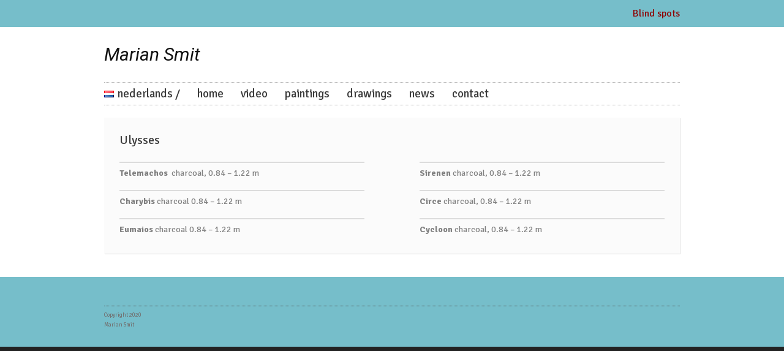

--- FILE ---
content_type: text/html; charset=UTF-8
request_url: https://www.mariansmit.nl/portfolio-item/ulysses/
body_size: 8934
content:

<!DOCTYPE html>
<html class="no-js" lang="en-GB">

	<!-- Head section -->
	<head>

		
		<meta charset="UTF-8" />
		<meta name="viewport" content="width=device-width, initial-scale=1, minimum-scale=1" />
					<meta name="description" content="" />
				<meta name="msapplication-TileImage" content="https://www.mariansmit.nl/nieuw/wp-content/themes/website/data/img/tile/m.png" />
		<meta name="msapplication-TileColor" content="#032e48" />

		<title>Ulysses &#8211; Marian Smit</title>
<meta name='robots' content='max-image-preview:large' />
<meta property="og:site_name" content="Marian Smit" /><meta property="og:title" content="Ulysses &#8211; Marian Smit" /><meta property="og:locale" content="en_GB" /><meta property="og:url" content="https://www.mariansmit.nl/portfolio-item/ulysses/" /><meta property="og:description" content="illustrations of the Odyssae" /><meta property="og:image" content="https://www.mariansmit.nl/nieuw/wp-content/uploads/2020/01/tekeningen-1.jpg" /><link rel='dns-prefetch' href='//ajax.googleapis.com' />
<link rel="alternate" type="application/rss+xml" title="Marian Smit &raquo; Feed" href="https://www.mariansmit.nl/language/en/feed/" />
<link rel="alternate" type="application/rss+xml" title="Marian Smit &raquo; Comments Feed" href="https://www.mariansmit.nl/language/en/comments/feed/" />
<link rel="alternate" title="oEmbed (JSON)" type="application/json+oembed" href="https://www.mariansmit.nl/wp-json/oembed/1.0/embed?url=https%3A%2F%2Fwww.mariansmit.nl%2Fportfolio-item%2Fulysses%2F&#038;lang=en" />
<link rel="alternate" title="oEmbed (XML)" type="text/xml+oembed" href="https://www.mariansmit.nl/wp-json/oembed/1.0/embed?url=https%3A%2F%2Fwww.mariansmit.nl%2Fportfolio-item%2Fulysses%2F&#038;format=xml&#038;lang=en" />
<style id='wp-img-auto-sizes-contain-inline-css' type='text/css'>
img:is([sizes=auto i],[sizes^="auto," i]){contain-intrinsic-size:3000px 1500px}
/*# sourceURL=wp-img-auto-sizes-contain-inline-css */
</style>
<style id='wp-emoji-styles-inline-css' type='text/css'>

	img.wp-smiley, img.emoji {
		display: inline !important;
		border: none !important;
		box-shadow: none !important;
		height: 1em !important;
		width: 1em !important;
		margin: 0 0.07em !important;
		vertical-align: -0.1em !important;
		background: none !important;
		padding: 0 !important;
	}
/*# sourceURL=wp-emoji-styles-inline-css */
</style>
<style id='wp-block-library-inline-css' type='text/css'>
:root{--wp-block-synced-color:#7a00df;--wp-block-synced-color--rgb:122,0,223;--wp-bound-block-color:var(--wp-block-synced-color);--wp-editor-canvas-background:#ddd;--wp-admin-theme-color:#007cba;--wp-admin-theme-color--rgb:0,124,186;--wp-admin-theme-color-darker-10:#006ba1;--wp-admin-theme-color-darker-10--rgb:0,107,160.5;--wp-admin-theme-color-darker-20:#005a87;--wp-admin-theme-color-darker-20--rgb:0,90,135;--wp-admin-border-width-focus:2px}@media (min-resolution:192dpi){:root{--wp-admin-border-width-focus:1.5px}}.wp-element-button{cursor:pointer}:root .has-very-light-gray-background-color{background-color:#eee}:root .has-very-dark-gray-background-color{background-color:#313131}:root .has-very-light-gray-color{color:#eee}:root .has-very-dark-gray-color{color:#313131}:root .has-vivid-green-cyan-to-vivid-cyan-blue-gradient-background{background:linear-gradient(135deg,#00d084,#0693e3)}:root .has-purple-crush-gradient-background{background:linear-gradient(135deg,#34e2e4,#4721fb 50%,#ab1dfe)}:root .has-hazy-dawn-gradient-background{background:linear-gradient(135deg,#faaca8,#dad0ec)}:root .has-subdued-olive-gradient-background{background:linear-gradient(135deg,#fafae1,#67a671)}:root .has-atomic-cream-gradient-background{background:linear-gradient(135deg,#fdd79a,#004a59)}:root .has-nightshade-gradient-background{background:linear-gradient(135deg,#330968,#31cdcf)}:root .has-midnight-gradient-background{background:linear-gradient(135deg,#020381,#2874fc)}:root{--wp--preset--font-size--normal:16px;--wp--preset--font-size--huge:42px}.has-regular-font-size{font-size:1em}.has-larger-font-size{font-size:2.625em}.has-normal-font-size{font-size:var(--wp--preset--font-size--normal)}.has-huge-font-size{font-size:var(--wp--preset--font-size--huge)}.has-text-align-center{text-align:center}.has-text-align-left{text-align:left}.has-text-align-right{text-align:right}.has-fit-text{white-space:nowrap!important}#end-resizable-editor-section{display:none}.aligncenter{clear:both}.items-justified-left{justify-content:flex-start}.items-justified-center{justify-content:center}.items-justified-right{justify-content:flex-end}.items-justified-space-between{justify-content:space-between}.screen-reader-text{border:0;clip-path:inset(50%);height:1px;margin:-1px;overflow:hidden;padding:0;position:absolute;width:1px;word-wrap:normal!important}.screen-reader-text:focus{background-color:#ddd;clip-path:none;color:#444;display:block;font-size:1em;height:auto;left:5px;line-height:normal;padding:15px 23px 14px;text-decoration:none;top:5px;width:auto;z-index:100000}html :where(.has-border-color){border-style:solid}html :where([style*=border-top-color]){border-top-style:solid}html :where([style*=border-right-color]){border-right-style:solid}html :where([style*=border-bottom-color]){border-bottom-style:solid}html :where([style*=border-left-color]){border-left-style:solid}html :where([style*=border-width]){border-style:solid}html :where([style*=border-top-width]){border-top-style:solid}html :where([style*=border-right-width]){border-right-style:solid}html :where([style*=border-bottom-width]){border-bottom-style:solid}html :where([style*=border-left-width]){border-left-style:solid}html :where(img[class*=wp-image-]){height:auto;max-width:100%}:where(figure){margin:0 0 1em}html :where(.is-position-sticky){--wp-admin--admin-bar--position-offset:var(--wp-admin--admin-bar--height,0px)}@media screen and (max-width:600px){html :where(.is-position-sticky){--wp-admin--admin-bar--position-offset:0px}}

/*# sourceURL=wp-block-library-inline-css */
</style><style id='global-styles-inline-css' type='text/css'>
:root{--wp--preset--aspect-ratio--square: 1;--wp--preset--aspect-ratio--4-3: 4/3;--wp--preset--aspect-ratio--3-4: 3/4;--wp--preset--aspect-ratio--3-2: 3/2;--wp--preset--aspect-ratio--2-3: 2/3;--wp--preset--aspect-ratio--16-9: 16/9;--wp--preset--aspect-ratio--9-16: 9/16;--wp--preset--color--black: #000000;--wp--preset--color--cyan-bluish-gray: #abb8c3;--wp--preset--color--white: #ffffff;--wp--preset--color--pale-pink: #f78da7;--wp--preset--color--vivid-red: #cf2e2e;--wp--preset--color--luminous-vivid-orange: #ff6900;--wp--preset--color--luminous-vivid-amber: #fcb900;--wp--preset--color--light-green-cyan: #7bdcb5;--wp--preset--color--vivid-green-cyan: #00d084;--wp--preset--color--pale-cyan-blue: #8ed1fc;--wp--preset--color--vivid-cyan-blue: #0693e3;--wp--preset--color--vivid-purple: #9b51e0;--wp--preset--gradient--vivid-cyan-blue-to-vivid-purple: linear-gradient(135deg,rgb(6,147,227) 0%,rgb(155,81,224) 100%);--wp--preset--gradient--light-green-cyan-to-vivid-green-cyan: linear-gradient(135deg,rgb(122,220,180) 0%,rgb(0,208,130) 100%);--wp--preset--gradient--luminous-vivid-amber-to-luminous-vivid-orange: linear-gradient(135deg,rgb(252,185,0) 0%,rgb(255,105,0) 100%);--wp--preset--gradient--luminous-vivid-orange-to-vivid-red: linear-gradient(135deg,rgb(255,105,0) 0%,rgb(207,46,46) 100%);--wp--preset--gradient--very-light-gray-to-cyan-bluish-gray: linear-gradient(135deg,rgb(238,238,238) 0%,rgb(169,184,195) 100%);--wp--preset--gradient--cool-to-warm-spectrum: linear-gradient(135deg,rgb(74,234,220) 0%,rgb(151,120,209) 20%,rgb(207,42,186) 40%,rgb(238,44,130) 60%,rgb(251,105,98) 80%,rgb(254,248,76) 100%);--wp--preset--gradient--blush-light-purple: linear-gradient(135deg,rgb(255,206,236) 0%,rgb(152,150,240) 100%);--wp--preset--gradient--blush-bordeaux: linear-gradient(135deg,rgb(254,205,165) 0%,rgb(254,45,45) 50%,rgb(107,0,62) 100%);--wp--preset--gradient--luminous-dusk: linear-gradient(135deg,rgb(255,203,112) 0%,rgb(199,81,192) 50%,rgb(65,88,208) 100%);--wp--preset--gradient--pale-ocean: linear-gradient(135deg,rgb(255,245,203) 0%,rgb(182,227,212) 50%,rgb(51,167,181) 100%);--wp--preset--gradient--electric-grass: linear-gradient(135deg,rgb(202,248,128) 0%,rgb(113,206,126) 100%);--wp--preset--gradient--midnight: linear-gradient(135deg,rgb(2,3,129) 0%,rgb(40,116,252) 100%);--wp--preset--font-size--small: 13px;--wp--preset--font-size--medium: 20px;--wp--preset--font-size--large: 36px;--wp--preset--font-size--x-large: 42px;--wp--preset--spacing--20: 0.44rem;--wp--preset--spacing--30: 0.67rem;--wp--preset--spacing--40: 1rem;--wp--preset--spacing--50: 1.5rem;--wp--preset--spacing--60: 2.25rem;--wp--preset--spacing--70: 3.38rem;--wp--preset--spacing--80: 5.06rem;--wp--preset--shadow--natural: 6px 6px 9px rgba(0, 0, 0, 0.2);--wp--preset--shadow--deep: 12px 12px 50px rgba(0, 0, 0, 0.4);--wp--preset--shadow--sharp: 6px 6px 0px rgba(0, 0, 0, 0.2);--wp--preset--shadow--outlined: 6px 6px 0px -3px rgb(255, 255, 255), 6px 6px rgb(0, 0, 0);--wp--preset--shadow--crisp: 6px 6px 0px rgb(0, 0, 0);}:where(.is-layout-flex){gap: 0.5em;}:where(.is-layout-grid){gap: 0.5em;}body .is-layout-flex{display: flex;}.is-layout-flex{flex-wrap: wrap;align-items: center;}.is-layout-flex > :is(*, div){margin: 0;}body .is-layout-grid{display: grid;}.is-layout-grid > :is(*, div){margin: 0;}:where(.wp-block-columns.is-layout-flex){gap: 2em;}:where(.wp-block-columns.is-layout-grid){gap: 2em;}:where(.wp-block-post-template.is-layout-flex){gap: 1.25em;}:where(.wp-block-post-template.is-layout-grid){gap: 1.25em;}.has-black-color{color: var(--wp--preset--color--black) !important;}.has-cyan-bluish-gray-color{color: var(--wp--preset--color--cyan-bluish-gray) !important;}.has-white-color{color: var(--wp--preset--color--white) !important;}.has-pale-pink-color{color: var(--wp--preset--color--pale-pink) !important;}.has-vivid-red-color{color: var(--wp--preset--color--vivid-red) !important;}.has-luminous-vivid-orange-color{color: var(--wp--preset--color--luminous-vivid-orange) !important;}.has-luminous-vivid-amber-color{color: var(--wp--preset--color--luminous-vivid-amber) !important;}.has-light-green-cyan-color{color: var(--wp--preset--color--light-green-cyan) !important;}.has-vivid-green-cyan-color{color: var(--wp--preset--color--vivid-green-cyan) !important;}.has-pale-cyan-blue-color{color: var(--wp--preset--color--pale-cyan-blue) !important;}.has-vivid-cyan-blue-color{color: var(--wp--preset--color--vivid-cyan-blue) !important;}.has-vivid-purple-color{color: var(--wp--preset--color--vivid-purple) !important;}.has-black-background-color{background-color: var(--wp--preset--color--black) !important;}.has-cyan-bluish-gray-background-color{background-color: var(--wp--preset--color--cyan-bluish-gray) !important;}.has-white-background-color{background-color: var(--wp--preset--color--white) !important;}.has-pale-pink-background-color{background-color: var(--wp--preset--color--pale-pink) !important;}.has-vivid-red-background-color{background-color: var(--wp--preset--color--vivid-red) !important;}.has-luminous-vivid-orange-background-color{background-color: var(--wp--preset--color--luminous-vivid-orange) !important;}.has-luminous-vivid-amber-background-color{background-color: var(--wp--preset--color--luminous-vivid-amber) !important;}.has-light-green-cyan-background-color{background-color: var(--wp--preset--color--light-green-cyan) !important;}.has-vivid-green-cyan-background-color{background-color: var(--wp--preset--color--vivid-green-cyan) !important;}.has-pale-cyan-blue-background-color{background-color: var(--wp--preset--color--pale-cyan-blue) !important;}.has-vivid-cyan-blue-background-color{background-color: var(--wp--preset--color--vivid-cyan-blue) !important;}.has-vivid-purple-background-color{background-color: var(--wp--preset--color--vivid-purple) !important;}.has-black-border-color{border-color: var(--wp--preset--color--black) !important;}.has-cyan-bluish-gray-border-color{border-color: var(--wp--preset--color--cyan-bluish-gray) !important;}.has-white-border-color{border-color: var(--wp--preset--color--white) !important;}.has-pale-pink-border-color{border-color: var(--wp--preset--color--pale-pink) !important;}.has-vivid-red-border-color{border-color: var(--wp--preset--color--vivid-red) !important;}.has-luminous-vivid-orange-border-color{border-color: var(--wp--preset--color--luminous-vivid-orange) !important;}.has-luminous-vivid-amber-border-color{border-color: var(--wp--preset--color--luminous-vivid-amber) !important;}.has-light-green-cyan-border-color{border-color: var(--wp--preset--color--light-green-cyan) !important;}.has-vivid-green-cyan-border-color{border-color: var(--wp--preset--color--vivid-green-cyan) !important;}.has-pale-cyan-blue-border-color{border-color: var(--wp--preset--color--pale-cyan-blue) !important;}.has-vivid-cyan-blue-border-color{border-color: var(--wp--preset--color--vivid-cyan-blue) !important;}.has-vivid-purple-border-color{border-color: var(--wp--preset--color--vivid-purple) !important;}.has-vivid-cyan-blue-to-vivid-purple-gradient-background{background: var(--wp--preset--gradient--vivid-cyan-blue-to-vivid-purple) !important;}.has-light-green-cyan-to-vivid-green-cyan-gradient-background{background: var(--wp--preset--gradient--light-green-cyan-to-vivid-green-cyan) !important;}.has-luminous-vivid-amber-to-luminous-vivid-orange-gradient-background{background: var(--wp--preset--gradient--luminous-vivid-amber-to-luminous-vivid-orange) !important;}.has-luminous-vivid-orange-to-vivid-red-gradient-background{background: var(--wp--preset--gradient--luminous-vivid-orange-to-vivid-red) !important;}.has-very-light-gray-to-cyan-bluish-gray-gradient-background{background: var(--wp--preset--gradient--very-light-gray-to-cyan-bluish-gray) !important;}.has-cool-to-warm-spectrum-gradient-background{background: var(--wp--preset--gradient--cool-to-warm-spectrum) !important;}.has-blush-light-purple-gradient-background{background: var(--wp--preset--gradient--blush-light-purple) !important;}.has-blush-bordeaux-gradient-background{background: var(--wp--preset--gradient--blush-bordeaux) !important;}.has-luminous-dusk-gradient-background{background: var(--wp--preset--gradient--luminous-dusk) !important;}.has-pale-ocean-gradient-background{background: var(--wp--preset--gradient--pale-ocean) !important;}.has-electric-grass-gradient-background{background: var(--wp--preset--gradient--electric-grass) !important;}.has-midnight-gradient-background{background: var(--wp--preset--gradient--midnight) !important;}.has-small-font-size{font-size: var(--wp--preset--font-size--small) !important;}.has-medium-font-size{font-size: var(--wp--preset--font-size--medium) !important;}.has-large-font-size{font-size: var(--wp--preset--font-size--large) !important;}.has-x-large-font-size{font-size: var(--wp--preset--font-size--x-large) !important;}
/*# sourceURL=global-styles-inline-css */
</style>

<style id='classic-theme-styles-inline-css' type='text/css'>
/*! This file is auto-generated */
.wp-block-button__link{color:#fff;background-color:#32373c;border-radius:9999px;box-shadow:none;text-decoration:none;padding:calc(.667em + 2px) calc(1.333em + 2px);font-size:1.125em}.wp-block-file__button{background:#32373c;color:#fff;text-decoration:none}
/*# sourceURL=/wp-includes/css/classic-themes.min.css */
</style>
<link rel='stylesheet' id='website-style-css' href='https://www.mariansmit.nl/nieuw/wp-content/themes/website/data/css/style.min.css?ver=6.9' type='text/css' media='all' />
<link rel='stylesheet' id='website-scheme-css' href='https://www.mariansmit.nl/nieuw/wp-content/themes/website/data/css/bright.min.css?ver=6.9' type='text/css' media='all' />
<link rel='stylesheet' id='website-stylesheet-css' href='https://www.mariansmit.nl/nieuw/wp-content/themes/websitechild/style.css?ver=6.9' type='text/css' media='all' />
<script type="text/javascript" src="//ajax.googleapis.com/ajax/libs/webfont/1.4.7/webfont.js?ver=1.4.7" id="website-child-webfont-js"></script>
<script type="text/javascript" src="https://www.mariansmit.nl/nieuw/wp-includes/js/jquery/jquery.min.js?ver=3.7.1" id="jquery-core-js"></script>
<script type="text/javascript" src="https://www.mariansmit.nl/nieuw/wp-includes/js/jquery/jquery-migrate.min.js?ver=3.4.1" id="jquery-migrate-js"></script>
<link rel="https://api.w.org/" href="https://www.mariansmit.nl/wp-json/" /><link rel="EditURI" type="application/rsd+xml" title="RSD" href="https://www.mariansmit.nl/nieuw/xmlrpc.php?rsd" />
<meta name="generator" content="WordPress 6.9" />
<link rel="canonical" href="https://www.mariansmit.nl/portfolio-item/ulysses/" />
<link rel='shortlink' href='https://www.mariansmit.nl/?p=2077' />
<style>
button.tiny {
background: #032e48;
}
mark, .post .content .tags a:hover, .items .item .tags a:hover, .filter a:hover, .filter a.active {
background-color: #032e48;
}
a, .comments .comment cite a:hover, button:hover, .widget a:hover {
border-color: #032e48;
}
input[type="submit"]:hover {
border-color: #032e48 !important;
}
a, #nav-top a:hover, #nav-main a:hover, #nav-main li.sub > a:hover:after, #bottom input[type="submit"]:hover, #footer a:hover, .breadcrumbs a:hover, .post .title a:hover, .comments .comment .meta a:hover, .comments .comment .meta cite a, .pagination a:hover {
color: #032e48;
}
nav li.current > a, nav li.current > a:after, .widget a:hover {
color: #032e48 !important;
}
#header h1,
#header h2,
#header .ad {
height: 50px;
}
#header h1 img {
max-height: 50px;
}
#main {
background:  repeat #ffffff center top/auto scroll;
}
#nav-main li ul li {
background:  repeat #ffffff center top/auto scroll;
}
body { font-family: Signika; font-size: 13px; line-height: 22px; }
#header h1, #header h1 a { font-family: Roboto; font-size: 30px; font-weight: normal; font-style: italic; text-decoration: none; }
#header h2 { font:  normal 22px/100% Roboto; text-decoration: none; }
#nav-top, #nav-top a, #top h1 { font-family: Signika; font-size: 13px; font-weight: normal; font-style: normal; text-decoration: none; }
#nav-main, #nav-main a { font-family: Signika; font-size: 19px; font-weight: normal; font-style: normal; text-decoration: none; }
section.box h1 { font:  normal 38px/100% Signika; text-decoration: none; }
@media only screen and (max-width: 979px) { section.box h1 { font-size: 34px; } }
@media only screen and (max-width: 739px) { section.box h1 { font-size: 26px; } }
@media only screen and (max-width: 319px) { section.box h1 { font-size: 20px; } }
section.columns .column h1 { font-family: Signika; font-size: 28px; font-weight: normal; font-style: normal; text-decoration: none; }
.flexslider .slides .caption { font:  normal 32px/90% Roboto; text-decoration: none; }
@media only screen and (max-width: 979px) { .flexslider .slides .caption { font-size: 28px; } }
@media only screen and (max-width: 739px) { .flexslider .slides .caption { font-size: 25px; } }
@media only screen and (max-width: 319px) { .flexslider .slides .caption { font-size: 23px; } }
.flexslider .flex-caption { font:  normal 18px/100% Roboto; text-decoration: none; }
#banners .small .caption { font:  normal 21px/90% Signika; text-decoration: none; }
@media only screen and (max-width: 979px) { #banners .small .caption { font-size: 16px; } }
#banners article h1 { font:  normal 31px/100% Signika; text-decoration: none; }
@media only screen and (max-width: 979px) { #banners article h1 { font-size: 27px; } }
@media only screen and (max-width: 739px) { #banners article h1 { font-size: 25px; } }
@media only screen and (max-width: 319px) { #banners article h1 { font-size: 19px; } }
.post .title, .post .title a { font-family: Signika; font-size: 20px; font-weight: normal; font-style: normal; text-decoration: none; }
@media only screen and (max-width: 979px) { .post .title, .post .title a { font-size: 18px; } }
@media only screen and (max-width: 739px) { .post .title, .post .title a { font-size: 14px; } }
@media only screen and (max-width: 319px) { .post .title, .post .title a { font-size: 11px; } }
#banners .banner.full {
height: 350px;
}
@media only screen and (max-width: 979px) {
#banners .banner.full {
height: 261px;
}
}
@media only screen and (max-width: 739px) {
#banners .banner.full {
height: 112px;
}
}
@media only screen and (max-width: 319px) {
#banners .banner.full {
height: 82px;
}
}
#banners .banner > .big {
height: 350px;
}
@media only screen and (max-width: 979px) {
#banners .banner > .big {
height: 260px;
}
}
@media only screen and (max-width: 739px) {
#banners .banner > .big {
height: 169px;
}
}
@media only screen and (max-width: 319px) {
#banners .banner > .big {
height: 124px;
}
}
.mejs-container .mejs-controls .mejs-time-rail .mejs-time-current {
background-color: #032e48;
}
</style>
<script>
if (typeof WebFont != 'undefined') {
WebFont.load({
google: {families: ["Signika:400,700:latin-ext,latin","Roboto:400,400italic,700,700italic:greek-ext,cyrillic-ext,latin-ext,cyrillic,greek,latin,vietnamese","Rokkitt:400,700:latin-ext,latin,vietnamese"]},
active: function() {
if (document.createEvent) {
var e = document.createEvent('HTMLEvents');
e.initEvent('webfontactive', true, false);
document.dispatchEvent(e);
} else {
document.documentElement['webfontactive']++;
}
}
});
}
websiteConfig = {
templatePath:    'https://www.mariansmit.nl/nieuw/wp-content/themes/website',
flexsliderOptions: {"animation":"slide","animationDuration":600,"slideshowSpeed":7000,"slideshow":false,"pauseOnHover":true}
};
</script>
<link rel="icon" href="https://www.mariansmit.nl/nieuw/wp-content/uploads/2021/01/cropped-websiteicoon-32x32.jpg" sizes="32x32" />
<link rel="icon" href="https://www.mariansmit.nl/nieuw/wp-content/uploads/2021/01/cropped-websiteicoon-192x192.jpg" sizes="192x192" />
<link rel="apple-touch-icon" href="https://www.mariansmit.nl/nieuw/wp-content/uploads/2021/01/cropped-websiteicoon-180x180.jpg" />
<meta name="msapplication-TileImage" content="https://www.mariansmit.nl/nieuw/wp-content/uploads/2021/01/cropped-websiteicoon-270x270.jpg" />
		<style type="text/css" id="wp-custom-css">
			#nav-top, #nav-top a, #top h1 {
  font-family: Signika;
  font-size: 16px;
  font-weight: normal;
  font-style: normal;
  text-decoration: none;
}
 #top, #bottom {
  background-color: #76beca;
}
#top {
  background-image: none;
}
#nav-top a {
  color: #fff;
}
	
#bottom {
  background-image: none;
}
#nav-top a {
  color: #8e0606;
}

#caption, .post .content figure figcaption {
  font-size: 14px;
  line-height: 30px;
  text-align: left;
}
		</style>
		
		<!--[if lte IE 9]>
			<link rel="stylesheet" href="https://www.mariansmit.nl/nieuw/wp-content/themes/website/data/css/ie9.min.css" />
		<![endif]-->

	</head>
	<!-- // Head section -->

	<body class="website-child-6-0-4-child-1-0 wp-singular portfolio-item-template-default single single-portfolio-item postid-2077 wp-theme-website wp-child-theme-websitechild lang-en">

					<!-- Top section -->
						<header id="top" class="">
				<div class="container">

					<h1>Navigate / search</h1>

					<div class="frame">

						<div class="inner">

							<!-- Search form -->
							<form action="https://www.mariansmit.nl/english/" method="get">
								<section id="search">
									<input type="submit" value="" />
									<div class="input">
										<input name="s" type="text" placeholder="search" value="" />
									</div>
								</section>
							</form>
							<!-- // Search form -->

						</div><!-- // .inner -->

						<!-- Top navigation -->
						<nav id="nav-top" class="right clear"><ul id="nav-top-desktop" class="hide-lte-mobile"><li id="menu-item-2647" class="menu-item menu-item-type-post_type menu-item-object-post menu-item-2647"><a href="https://www.mariansmit.nl/blind-spots/">Blind spots</a></li>
</ul><ul class="lte-mobile">	<li class="cat-item cat-item-56"><a href="https://www.mariansmit.nl/category/exhibitions/">exhibitions</a>
</li>
	<li class="cat-item cat-item-54"><a href="https://www.mariansmit.nl/category/news/">news</a>
</li>
</ul></nav>						<!-- // Top navigation -->

					</div><!-- // .frame -->

				</div>
			</header>
			<!-- // Top section -->
		
		<!-- Main section -->
		<div id="main" class="clear">
			<div class="container">

				<!-- Header -->
				<header id="header" class="clear">
										<hgroup class="alpha noad">
						<h1 class="alpha vertical">
							<span>
								<a href="https://www.mariansmit.nl/english/" title="Marian Smit">
									Marian Smit								</a>
							</span>
						</h1>
													<div class="clear-this"></div>
											</hgroup>
									</header>
				<!-- // Header -->

				<!-- Main navigation -->
				<nav id="nav-main" class="left clear"><ul id="nav-main-desktop" class="hide-lte-mobile"><li id="menu-item-2584-nl" class="lang-item lang-item-29 lang-item-nl no-translation lang-item-first menu-item menu-item-type-custom menu-item-object-custom menu-item-2584-nl"><a href="https://www.mariansmit.nl/nederlands/" hreflang="nl-NL" lang="nl-NL"><img src="[data-uri]" alt="" width="16" height="11" style="width: 16px; height: 11px;" /><span style="margin-left:0.3em;">nederlands /</span></a></li>
<li id="menu-item-2585" class="menu-item menu-item-type-post_type menu-item-object-page menu-item-home menu-item-2585"><a href="https://www.mariansmit.nl/english/">home</a></li>
<li id="menu-item-2591" class="menu-item menu-item-type-post_type menu-item-object-portfolio menu-item-2591"><a href="https://www.mariansmit.nl/portfolio/video-2/">video</a></li>
<li id="menu-item-2587" class="menu-item menu-item-type-post_type menu-item-object-portfolio menu-item-has-children menu-item-2587"><a href="https://www.mariansmit.nl/portfolio/paintings/">paintings</a>
<ul class="sub-menu">
	<li id="menu-item-2594" class="menu-item menu-item-type-post_type menu-item-object-portfolio menu-item-2594"><a href="https://www.mariansmit.nl/portfolio/in-various-techniques/">in various techniques</a></li>
	<li id="menu-item-2593" class="menu-item menu-item-type-post_type menu-item-object-portfolio menu-item-2593"><a href="https://www.mariansmit.nl/portfolio/rubber-latex-paintings/">rubber latex paintings</a></li>
	<li id="menu-item-2595" class="menu-item menu-item-type-post_type menu-item-object-portfolio menu-item-2595"><a href="https://www.mariansmit.nl/portfolio/mixed-media/">mixed media</a></li>
</ul>
</li>
<li id="menu-item-2588" class="menu-item menu-item-type-post_type menu-item-object-portfolio menu-item-2588"><a href="https://www.mariansmit.nl/portfolio/drawings/">drawings</a></li>
<li id="menu-item-2589" class="menu-item menu-item-type-taxonomy menu-item-object-category menu-item-2589"><a href="https://www.mariansmit.nl/category/news/">news</a></li>
<li id="menu-item-2590" class="menu-item menu-item-type-post_type menu-item-object-page menu-item-2590"><a href="https://www.mariansmit.nl/contact/">contact</a></li>
</ul><ul id="nav-main-mobile" class="lte-mobile"><li class="lang-item lang-item-29 lang-item-nl no-translation lang-item-first menu-item menu-item-type-custom menu-item-object-custom menu-item-2584-nl"><a href="https://www.mariansmit.nl/nederlands/" hreflang="nl-NL" lang="nl-NL"><img src="[data-uri]" alt="" width="16" height="11" style="width: 16px; height: 11px;" /><span style="margin-left:0.3em;">nederlands /</span></a></li>
<li class="menu-item menu-item-type-post_type menu-item-object-page menu-item-home menu-item-2585"><a href="https://www.mariansmit.nl/english/">home</a></li>
<li class="menu-item menu-item-type-post_type menu-item-object-portfolio menu-item-2591"><a href="https://www.mariansmit.nl/portfolio/video-2/">video</a></li>
<li class="menu-item menu-item-type-post_type menu-item-object-portfolio menu-item-has-children menu-item-2587"><a href="https://www.mariansmit.nl/portfolio/paintings/">paintings</a>
<ul class="sub-menu">
	<li class="menu-item menu-item-type-post_type menu-item-object-portfolio menu-item-2594"><a href="https://www.mariansmit.nl/portfolio/in-various-techniques/">in various techniques</a></li>
	<li class="menu-item menu-item-type-post_type menu-item-object-portfolio menu-item-2593"><a href="https://www.mariansmit.nl/portfolio/rubber-latex-paintings/">rubber latex paintings</a></li>
	<li class="menu-item menu-item-type-post_type menu-item-object-portfolio menu-item-2595"><a href="https://www.mariansmit.nl/portfolio/mixed-media/">mixed media</a></li>
</ul>
</li>
<li class="menu-item menu-item-type-post_type menu-item-object-portfolio menu-item-2588"><a href="https://www.mariansmit.nl/portfolio/drawings/">drawings</a></li>
<li class="menu-item menu-item-type-taxonomy menu-item-object-category menu-item-2589"><a href="https://www.mariansmit.nl/category/news/">news</a></li>
<li class="menu-item menu-item-type-post_type menu-item-object-page menu-item-2590"><a href="https://www.mariansmit.nl/contact/">contact</a></li>
</ul></nav>				<!-- // Main navigation -->
<section id="content" class="">
	<article id="post-2077" class="post hentry page post-2077 portfolio-item type-portfolio-item status-publish has-post-thumbnail portfolio-item-category-drawings">
<section class="main">
				<h1 class="title entry-title">
				
					Ulysses
				
			</h1>	
<div class="content clear"><figure id="attachment_1932" class="alignleft full-width-mobile thin"><a class="fancybox" title="&lt;strong&gt;Telemachos &lt;/strong&gt; charcoal, 0.84 &#8211; 1.22 m" rel="post-2077" href="https://www.mariansmit.nl/nieuw/wp-content/uploads/2020/01/Telemachos.jpg"><img fetchpriority="high" decoding="async" class="size-full wp-image-1932" src="https://www.mariansmit.nl/nieuw/wp-content/uploads/2020/01/Telemachos.jpg" alt="" width="400" height="565" srcset="https://www.mariansmit.nl/nieuw/wp-content/uploads/2020/01/Telemachos.jpg 400w, https://www.mariansmit.nl/nieuw/wp-content/uploads/2020/01/Telemachos-212x300.jpg 212w, https://www.mariansmit.nl/nieuw/wp-content/uploads/2020/01/Telemachos-300x424.jpg 300w, https://www.mariansmit.nl/nieuw/wp-content/uploads/2020/01/Telemachos-220x311.jpg 220w" sizes="(max-width: 400px) 100vw, 400px" /></a><figcaption><strong>Telemachos </strong> charcoal, 0.84 &#8211; 1.22 m</figcaption></figure>
<figure id="attachment_1934" class="alignright full-width-mobile thin"><a class="fancybox" title="&lt;strong&gt;Sirenen&lt;/strong&gt; charcoal, 0.84 &#8211; 1.22 m" rel="post-2077" href="https://www.mariansmit.nl/nieuw/wp-content/uploads/2020/01/Sirenen.jpg"><img decoding="async" class="size-full wp-image-1934" src="https://www.mariansmit.nl/nieuw/wp-content/uploads/2020/01/Sirenen.jpg" alt="" width="400" height="554" srcset="https://www.mariansmit.nl/nieuw/wp-content/uploads/2020/01/Sirenen.jpg 400w, https://www.mariansmit.nl/nieuw/wp-content/uploads/2020/01/Sirenen-217x300.jpg 217w, https://www.mariansmit.nl/nieuw/wp-content/uploads/2020/01/Sirenen-300x416.jpg 300w, https://www.mariansmit.nl/nieuw/wp-content/uploads/2020/01/Sirenen-220x305.jpg 220w" sizes="(max-width: 400px) 100vw, 400px" /></a><figcaption><strong>Sirenen</strong> charcoal, 0.84 &#8211; 1.22 m</figcaption></figure>
<figure id="attachment_1937" class="alignright full-width-mobile thin"><a class="fancybox" title="&lt;strong&gt;Circe&lt;/strong&gt; charcoal, 0.84 &#8211; 1.22 m" rel="post-2077" href="https://www.mariansmit.nl/nieuw/wp-content/uploads/2020/01/Circe.jpg"><img decoding="async" class="size-full wp-image-1937" src="https://www.mariansmit.nl/nieuw/wp-content/uploads/2020/01/Circe.jpg" alt="" width="400" height="562" srcset="https://www.mariansmit.nl/nieuw/wp-content/uploads/2020/01/Circe.jpg 400w, https://www.mariansmit.nl/nieuw/wp-content/uploads/2020/01/Circe-214x300.jpg 214w, https://www.mariansmit.nl/nieuw/wp-content/uploads/2020/01/Circe-300x422.jpg 300w, https://www.mariansmit.nl/nieuw/wp-content/uploads/2020/01/Circe-220x309.jpg 220w" sizes="(max-width: 400px) 100vw, 400px" /></a><figcaption><strong>Circe</strong> charcoal, 0.84 &#8211; 1.22 m</figcaption></figure>
<figure id="attachment_1936" class="alignleft full-width-mobile thin"><a class="fancybox" title="&lt;strong&gt;Charybis&lt;/strong&gt; charcoal 0.84 &#8211; 1.22 m" rel="post-2077" href="https://www.mariansmit.nl/nieuw/wp-content/uploads/2020/01/Charybdis.jpg"><img loading="lazy" decoding="async" class="size-full wp-image-1936" src="https://www.mariansmit.nl/nieuw/wp-content/uploads/2020/01/Charybdis.jpg" alt="" width="400" height="553" srcset="https://www.mariansmit.nl/nieuw/wp-content/uploads/2020/01/Charybdis.jpg 400w, https://www.mariansmit.nl/nieuw/wp-content/uploads/2020/01/Charybdis-217x300.jpg 217w, https://www.mariansmit.nl/nieuw/wp-content/uploads/2020/01/Charybdis-300x415.jpg 300w, https://www.mariansmit.nl/nieuw/wp-content/uploads/2020/01/Charybdis-220x304.jpg 220w" sizes="auto, (max-width: 400px) 100vw, 400px" /></a><figcaption><strong>Charybis</strong> charcoal 0.84 &#8211; 1.22 m</figcaption></figure>
<p>&nbsp;</p>
<figure id="attachment_1938" class="alignright full-width-mobile thin"><a class="fancybox" title="&lt;strong&gt;Cycloon&lt;/strong&gt; charcoal, 0.84 &#8211; 1.22 m" rel="post-2077" href="https://www.mariansmit.nl/nieuw/wp-content/uploads/2020/01/Cycloon.jpg"><img loading="lazy" decoding="async" class="size-full wp-image-1938" src="https://www.mariansmit.nl/nieuw/wp-content/uploads/2020/01/Cycloon.jpg" alt="" width="400" height="558" srcset="https://www.mariansmit.nl/nieuw/wp-content/uploads/2020/01/Cycloon.jpg 400w, https://www.mariansmit.nl/nieuw/wp-content/uploads/2020/01/Cycloon-215x300.jpg 215w, https://www.mariansmit.nl/nieuw/wp-content/uploads/2020/01/Cycloon-300x419.jpg 300w, https://www.mariansmit.nl/nieuw/wp-content/uploads/2020/01/Cycloon-220x307.jpg 220w" sizes="auto, (max-width: 400px) 100vw, 400px" /></a><figcaption><strong>Cycloon</strong> charcoal, 0.84 &#8211; 1.22 m</figcaption></figure>
<figure id="attachment_1939" class="alignleft full-width-mobile thin"><a class="fancybox" title="&lt;strong&gt;Eumaios&lt;/strong&gt; charcoal 0.84 &#8211; 1.22 m" rel="post-2077" href="https://www.mariansmit.nl/nieuw/wp-content/uploads/2020/01/Eumaios.jpg"><img loading="lazy" decoding="async" class="size-full wp-image-1939" src="https://www.mariansmit.nl/nieuw/wp-content/uploads/2020/01/Eumaios.jpg" alt="" width="400" height="562" srcset="https://www.mariansmit.nl/nieuw/wp-content/uploads/2020/01/Eumaios.jpg 400w, https://www.mariansmit.nl/nieuw/wp-content/uploads/2020/01/Eumaios-214x300.jpg 214w, https://www.mariansmit.nl/nieuw/wp-content/uploads/2020/01/Eumaios-300x422.jpg 300w, https://www.mariansmit.nl/nieuw/wp-content/uploads/2020/01/Eumaios-220x309.jpg 220w" sizes="auto, (max-width: 400px) 100vw, 400px" /></a><figcaption><strong>Eumaios</strong> charcoal 0.84 &#8211; 1.22 m</figcaption></figure>
</div></section></article></section>



			</div>
		</div>
		<!-- // Main section -->

					<!-- Bottom section -->
						<footer id="bottom" class="">
				<div class="container">

					
<aside id="aside-bottom" class="clear">
	<ul>
			</ul>
</aside>
					<!-- Footer -->
					<section id="footer" class="clear">
						<p class="alpha">Copyright 2020<br />
Marian Smit</p>
						<p class="beta"></p>
					</section>
					<!-- // Footer -->

				</div>
			</footer>
			<!-- // Bottom section -->
		
		<script type="speculationrules">
{"prefetch":[{"source":"document","where":{"and":[{"href_matches":"/*"},{"not":{"href_matches":["/nieuw/wp-*.php","/nieuw/wp-admin/*","/nieuw/wp-content/uploads/*","/nieuw/wp-content/*","/nieuw/wp-content/plugins/*","/nieuw/wp-content/themes/websitechild/*","/nieuw/wp-content/themes/website/*","/*\\?(.+)"]}},{"not":{"selector_matches":"a[rel~=\"nofollow\"]"}},{"not":{"selector_matches":".no-prefetch, .no-prefetch a"}}]},"eagerness":"conservative"}]}
</script>
<script type="text/javascript" src="https://www.mariansmit.nl/nieuw/wp-content/themes/website/data/js/imagesloaded.min.js?ver=6.9" id="website-imagesloaded-js"></script>
<script type="text/javascript" src="https://www.mariansmit.nl/nieuw/wp-content/themes/website/data/js/jquery.fancybox.min.js?ver=6.9" id="website-fancybox-js"></script>
<script type="text/javascript" src="https://www.mariansmit.nl/nieuw/wp-content/themes/website/data/js/jquery.flexslider.min.js?ver=6.9" id="website-flexslider-js"></script>
<script type="text/javascript" src="https://www.mariansmit.nl/nieuw/wp-content/themes/website/data/js/jquery.masonry.min.js?ver=6.9" id="website-masonry-js"></script>
<script type="text/javascript" src="https://www.mariansmit.nl/nieuw/wp-content/themes/website/data/js/website.min.js?ver=6.9" id="website-script-js"></script>
<script type="text/javascript" id="website-child-social-media-api-js-extra">
/* <![CDATA[ */
var drone_social_media_api = {"locale":"nl_NL"};
//# sourceURL=website-child-social-media-api-js-extra
/* ]]> */
</script>
<script type="text/javascript" src="https://www.mariansmit.nl/nieuw/wp-content/themes/website/vendor/webberwebber/drone/js/social-media-api.js?ver=5.9.2" id="website-child-social-media-api-js"></script>
<script id="wp-emoji-settings" type="application/json">
{"baseUrl":"https://s.w.org/images/core/emoji/17.0.2/72x72/","ext":".png","svgUrl":"https://s.w.org/images/core/emoji/17.0.2/svg/","svgExt":".svg","source":{"concatemoji":"https://www.mariansmit.nl/nieuw/wp-includes/js/wp-emoji-release.min.js?ver=6.9"}}
</script>
<script type="module">
/* <![CDATA[ */
/*! This file is auto-generated */
const a=JSON.parse(document.getElementById("wp-emoji-settings").textContent),o=(window._wpemojiSettings=a,"wpEmojiSettingsSupports"),s=["flag","emoji"];function i(e){try{var t={supportTests:e,timestamp:(new Date).valueOf()};sessionStorage.setItem(o,JSON.stringify(t))}catch(e){}}function c(e,t,n){e.clearRect(0,0,e.canvas.width,e.canvas.height),e.fillText(t,0,0);t=new Uint32Array(e.getImageData(0,0,e.canvas.width,e.canvas.height).data);e.clearRect(0,0,e.canvas.width,e.canvas.height),e.fillText(n,0,0);const a=new Uint32Array(e.getImageData(0,0,e.canvas.width,e.canvas.height).data);return t.every((e,t)=>e===a[t])}function p(e,t){e.clearRect(0,0,e.canvas.width,e.canvas.height),e.fillText(t,0,0);var n=e.getImageData(16,16,1,1);for(let e=0;e<n.data.length;e++)if(0!==n.data[e])return!1;return!0}function u(e,t,n,a){switch(t){case"flag":return n(e,"\ud83c\udff3\ufe0f\u200d\u26a7\ufe0f","\ud83c\udff3\ufe0f\u200b\u26a7\ufe0f")?!1:!n(e,"\ud83c\udde8\ud83c\uddf6","\ud83c\udde8\u200b\ud83c\uddf6")&&!n(e,"\ud83c\udff4\udb40\udc67\udb40\udc62\udb40\udc65\udb40\udc6e\udb40\udc67\udb40\udc7f","\ud83c\udff4\u200b\udb40\udc67\u200b\udb40\udc62\u200b\udb40\udc65\u200b\udb40\udc6e\u200b\udb40\udc67\u200b\udb40\udc7f");case"emoji":return!a(e,"\ud83e\u1fac8")}return!1}function f(e,t,n,a){let r;const o=(r="undefined"!=typeof WorkerGlobalScope&&self instanceof WorkerGlobalScope?new OffscreenCanvas(300,150):document.createElement("canvas")).getContext("2d",{willReadFrequently:!0}),s=(o.textBaseline="top",o.font="600 32px Arial",{});return e.forEach(e=>{s[e]=t(o,e,n,a)}),s}function r(e){var t=document.createElement("script");t.src=e,t.defer=!0,document.head.appendChild(t)}a.supports={everything:!0,everythingExceptFlag:!0},new Promise(t=>{let n=function(){try{var e=JSON.parse(sessionStorage.getItem(o));if("object"==typeof e&&"number"==typeof e.timestamp&&(new Date).valueOf()<e.timestamp+604800&&"object"==typeof e.supportTests)return e.supportTests}catch(e){}return null}();if(!n){if("undefined"!=typeof Worker&&"undefined"!=typeof OffscreenCanvas&&"undefined"!=typeof URL&&URL.createObjectURL&&"undefined"!=typeof Blob)try{var e="postMessage("+f.toString()+"("+[JSON.stringify(s),u.toString(),c.toString(),p.toString()].join(",")+"));",a=new Blob([e],{type:"text/javascript"});const r=new Worker(URL.createObjectURL(a),{name:"wpTestEmojiSupports"});return void(r.onmessage=e=>{i(n=e.data),r.terminate(),t(n)})}catch(e){}i(n=f(s,u,c,p))}t(n)}).then(e=>{for(const n in e)a.supports[n]=e[n],a.supports.everything=a.supports.everything&&a.supports[n],"flag"!==n&&(a.supports.everythingExceptFlag=a.supports.everythingExceptFlag&&a.supports[n]);var t;a.supports.everythingExceptFlag=a.supports.everythingExceptFlag&&!a.supports.flag,a.supports.everything||((t=a.source||{}).concatemoji?r(t.concatemoji):t.wpemoji&&t.twemoji&&(r(t.twemoji),r(t.wpemoji)))});
//# sourceURL=https://www.mariansmit.nl/nieuw/wp-includes/js/wp-emoji-loader.min.js
/* ]]> */
</script>

	</body>
</html>

--- FILE ---
content_type: text/css
request_url: https://www.mariansmit.nl/nieuw/wp-content/themes/website/data/css/bright.min.css?ver=6.9
body_size: 1445
content:
label>span:before,.wpcf7-checkbox .wpcf7-list-item-label:before,.wpcf7-radio .wpcf7-list-item-label:before{background-image:url(../img/bright/input.png)}#top{background-image:url(../img/bright/top-bg.png)}#search input[type="submit"]{background-image:url(../img/bright/search.png)}#nav-main li ul li{background-image:url(../img/bright/bg.gif)}#main{background-image:url(../img/bright/bg.gif)}#bottom{background-image:url(../img/bright/bottom-bg.png)}section.box .close{background-image:url(../img/bright/close.png)}.post .title:before{background-image:url(../img/bright/post-formats-desktop.png)}.post .content pre{background-image:url(../img/bright/code.gif)}.post .meta li{background-image:url(../img/bright/meta.png)}.items .item .image .fancybox .hover{background-image:url(../img/bright/magnifier.png)}.pagination .left,.pagination .right,.pagination .prev,.pagination .next{background-image:url(../img/bright/pagination-small.png)}.flexslider .flex-direction-nav a{background-image:url(../img/bright/slider-nav.png)}.widget-search input[type="submit"]{background-image:url(../img/bright/search.png)!important}.widget-twitter li{background-image:url(../img/bright/twitter.png)}@media only screen and (max-width:979px){.post .title:before{background-image:url(../img/bright/post-formats-tablet.png)}}@media only screen and (max-width:739px){#top h1:after{background-image:url(../img/bright/arrow.png)}#nav-main li.sub>a:after{background-image:url(../img/bright/arrow.png)}.post .title:before{background-image:url(../img/bright/post-formats-mobile.png)}.pagination .left,.pagination .right,.pagination .prev,.pagination .next{background-image:url(../img/bright/pagination-big.png)}}@media only screen and (max-width:319px){.post .title:before{background-image:url(../img/bright/post-formats-mini.png)}}body,#top,#bottom{background-color:#222}mark.yellow,mark.search{background-color:#ffed58}input[type="text"],input[type="email"],input[type="tel"],input[type="url"],input[type="password"],textarea,select{background-color:#fff}input[type="submit"]{background:#fff;background:-moz-linear-gradient(top,#fff,#e9e9e9);background:-webkit-linear-gradient(top,#fff,#e9e9e9);background:-o-linear-gradient(top,#fff,#e9e9e9);background:-ms-linear-gradient(top,#fff,#e9e9e9);background:linear-gradient(top,#fff,#e9e9e9);-ms-filter:"progid:DXImageTransform.Microsoft.gradient(startColorstr='#ffffff', endColorstr='#e9e9e9')"}input[type="submit"]:active{background:#e9e9e9;background:-moz-linear-gradient(top,#e9e9e9,#fff);background:-webkit-linear-gradient(top,#e9e9e9,#fff);background:-o-linear-gradient(top,#e9e9e9,#fff);background:-ms-linear-gradient(top,#e9e9e9,#fff);background:linear-gradient(top,#e9e9e9,#fff)}#search{background-color:#6b6b6b}#search input{background-color:transparent}#nav-top li ul li{background-color:#222}#nav-main li ul li{background-color:#ededed}#main{background-color:#ededed}#banners .banner{background-color:#fbfbfb}#bottom input[type="text"],#bottom input[type="email"],#bottom input[type="tel"],#bottom input[type="url"],#bottom input[type="password"],#bottom textarea{background-color:#141414}section.box{background-color:#fbfbfb}.post{background-color:#fbfbfb}.post .content table{background-color:#b9b9b9}.post .content th{background-color:#f0f0f0}.post .content td{background-color:#fbfbfb}.post .content input[type="text"],.post .content input[type="email"],.post .content input[type="tel"],.post .content input[type="url"],.post .content input[type="password"],.post .content textarea,.post .content select{background-color:#fff}.post .content figure.thick{background-color:#f0f0f0}.post .content .tabs>ul>li{background-color:#f0f0f0}.post .content .tabs>ul>li.active{background-color:#fbfbfb}.post .content .frame.green{background-color:#c4fdb9}.post .content .frame.orange{background-color:#ffd987}.post .content .frame.red{background-color:#ff4949}.post .content .frame.blue{background-color:#b1eaf3}.post .content .frame.gray{background-color:#e8e8e8}.post .content .tags a,.post .content .tags span{background-color:#d4d4d4}.comments .comment{background-color:#fbfbfb}button{background:#fff;background:-moz-linear-gradient(top,#fff,#e9e9e9);background:-webkit-linear-gradient(top,#fff,#e9e9e9);background:-o-linear-gradient(top,#fff,#e9e9e9);background:-ms-linear-gradient(top,#fff,#e9e9e9);background:linear-gradient(top,#fff,#e9e9e9);-ms-filter:"progid:DXImageTransform.Microsoft.gradient(startColorstr='#ffffff', endColorstr='#e9e9e9')"}button:active{background:#e9e9e9;background:-moz-linear-gradient(top,#e9e9e9,#fff);background:-webkit-linear-gradient(top,#e9e9e9,#fff);background:-o-linear-gradient(top,#e9e9e9,#fff);background:-ms-linear-gradient(top,#e9e9e9,#fff);background:linear-gradient(top,#e9e9e9,#fff)}.item{background-color:#fbfbfb}.items .item .image .fancybox .hover{background-color:#000}.items .item .main .tags a,.items .item .main .tags span{background-color:#d4d4d4}.flexslider .flex-caption{background-color:rgba(0,0,0,.3)}.flexslider .flex-control-nav a{background-color:rgba(255,255,255,.4)}.flexslider .flex-control-nav .active{background-color:rgba(255,255,255,.9)}.widget-flickr img,.widget-instagram img{background-color:#fff}@media only screen and (max-width:739px){#top h1,#top .frame{background-color:#414141}#search{background-color:#222}#nav-top{background-color:#222}}hr{border-top-color:#b2b2b2}input[type="submit"]{border-color:#c0c0c0}#nav-top li{border-color:#333;border-top-color:#505050}#nav-top li ul li:first-child{border-top-color:#333}#nav-main{border-color:#b2b2b2}#nav-main li{border-color:#c4c4c4;border-top-color:#b2b2b2}#nav-main li ul li:first-child{border-top-color:#c4c4c4}#header h2{border-color:#afafaf}#footer{border-top-color:#505050}section.columns .column{border-color:#8a8a8a}.post.default .featured img{border-color:#cdcdcd}.post .content input[type="text"],.post .content input[type="email"],.post .content input[type="tel"],.post .content input[type="url"],.post .content input[type="password"],.post .content textarea,.post .content select{border-color:#c0c0c0}.post .content figure,.post .content figure img{border-color:#dcdcdc}.post .content .tabs>ul,.post .content .tabs>ul>li{border-color:#b9b9b9}.post .content .tabs>ul>li.active{border-bottom-color:transparent}.post .about,.post .social,.post .meta{border-top-color:#b2b2b2}button{border-color:#cacaca}.items .item .image .hover{border-color:#000}#aside .widget{border-color:#8a8a8a}#aside .widget li{border-color:#b2b2b2}#aside .widget-flickr img,#aside .widget-instagram img{border-color:#cdcdcd}#aside-bottom .widget-flickr img,#aside-bottom .widget-instagram img{border-color:#4e4e4e}@media only screen and (max-width:739px){#nav-top li{border-color:#505050!important}#nav-main li{border-color:#b2b2b2!important}}input[type="text"],input[type="email"],input[type="tel"],input[type="url"],input[type="password"],textarea,select{box-shadow:inset 1px 1px 1px 0 rgba(0,0,0,.3)}#bottom input[type="text"],#bottom input[type="email"],#bottom input[type="tel"],#bottom input[type="url"],#bottom input[type="password"],#bottom textarea{box-shadow:inset 0 1px 0 0 rgba(0,0,0,1),inset 0 -1px 0 0 rgba(255,255,255,.15)}.post .content input[type="text"],.post .content input[type="email"],.post .content input[type="tel"],.post .content input[type="url"],.post .content input[type="password"],.post .content textarea,.post .content select{box-shadow:inset 1px 1px 1px 0 rgba(0,0,0,.1)}body{color:#191919}mark{color:#fff}mark.yellow,mark.search{color:#191919}input,textarea,select{color:#131313}input:-moz-placeholder,textarea:-moz-placeholder{color:#808080}input::-webkit-input-placeholder,textarea::-webkit-input-placeholder{color:#808080}input[type="submit"]{color:#131313}#search input{color:#d5d5d5}#search input:-moz-placeholder{color:#b0b0b0}#search input::-webkit-input-placeholder{color:#b0b0b0}#nav-top a{color:#808080}#nav-main a{color:#3b3b3b}#nav-main li.sub>a:after{color:#979797}#header h1,#header h1 a{color:#121212}#header h2{color:#979797}#banners article h1{color:#121212}#banners .small .caption{color:#f8f8f8}#banners .small .caption.black{color:#080808}#bottom input[type="text"],#bottom input[type="email"],#bottom input[type="tel"],#bottom input[type="url"],#bottom input[type="password"],#bottom textarea{color:#d5d5d5}#bottom input:-moz-placeholder,#bottom textarea:-moz-placeholder{color:#606060}#bottom input::-webkit-input-placeholder,#bottom textarea::-webkit-input-placeholder{color:#606060}#bottom input[type="submit"]{color:#ebebeb}#footer{color:#727272}#footer a{color:#a2a2a2}section.box h1{color:#3b3b3b}section.columns .column h1{color:#3b3b3b}.breadcrumbs,.breadcrumbs a{color:#808080}.post .title,.post .title a{color:#3b3b3b}.post .content figure.thick figcaption{color:#191919}.post .content .credit,.post .content table caption,.post .content figure figcaption{color:#808080}.post .content .frame.green{color:#101a0e}.post .content .frame.orange{color:#2d2300}.post .content .frame.red{color:#250000}.post .content .frame.blue{color:#15181d}.post .content .tags a,.post .content .tags span{color:#191919}.post .content .tags a:hover{color:#fff}.post .meta,.post .meta a{color:#9d9d9d}.post .meta a:hover{color:#606060}.comments .comment .meta,.comments .comment .meta a{color:#5c5c5c}.comments h1,.comment-respond h1,.comment-respond h2,.comment-respond h3{color:#808080}button.tiny{color:#fff}.items .item .main .tags a,.items .item .main .tags span{color:#191919}.items .item .main .tags a:hover{color:#fff}.filter,.filter a{color:#808080}.filter a:hover,.filter a.active{color:#fff}.pagination,.pagination a{color:#272727}.flexslider .caption{color:#f8f8f8}.flexslider .caption.black{color:#080808}.flexslider .flex-caption{color:#f8f8f8}#aside-bottom .widget{color:#a2a2a2}#aside .widget h1{color:#3b3b3b}#aside-bottom .widget h1{color:#d6d6d6}#aside .widget ul.fancy a{color:#727272}.widget-tag-cloud a{color:#727272}#aside .widget-social li a{color:#3b3b3b}#aside-bottom .widget-social li a{color:#ebebeb}#aside-bottom .widget-info h1,#aside-bottom .widget-info h2{color:#ebebeb!important}.widget-twitter small,.widget-twitter small a{color:#727272}@media only screen and (max-width:739px){#top h1{color:#b5b5b5}#top h1:hover{color:#f8f8f8}#search input{color:#f8f8f8}}